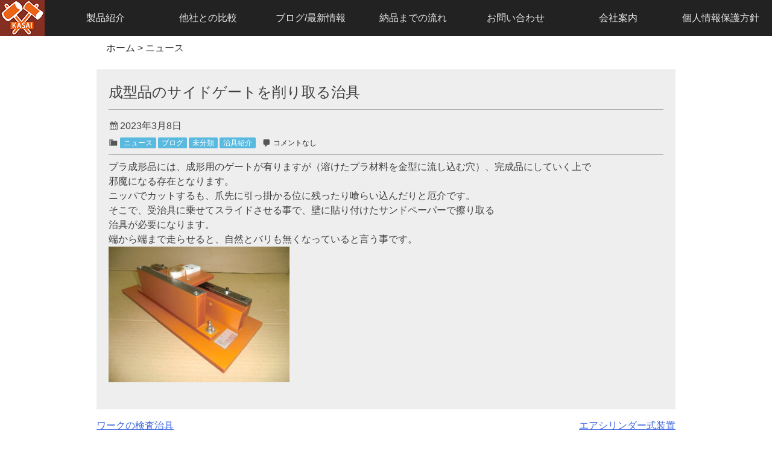

--- FILE ---
content_type: text/html; charset=UTF-8
request_url: https://kasaikigata.jp/2023/03/08/%E6%88%90%E5%9E%8B%E5%93%81%E3%81%AE%E3%82%B5%E3%82%A4%E3%83%89%E3%82%B2%E3%83%BC%E3%83%88%E3%82%92%E5%89%8A%E3%82%8A%E5%8F%96%E3%82%8B%E6%B2%BB%E5%85%B7/
body_size: 12253
content:



<!DOCTYPE html>
<html dir="ltr" lang="ja" prefix="og: https://ogp.me/ns#" class="nojs html" lang="ja-JP">
<head>
<meta http-equiv="Content-type" charset="UTF-8">
<meta name="viewport" content="width=device-width, initial-scale=1">
<link rel="profile" href="https://gmpg.org/xfn/11">


<!--[if lt IE 9]>
	<meta http-equiv="Imagetoolbar" content="no"/>
	<script src="https://kasaikigata.jp/wp/wp-content/themes/mutrance/app/js/html5shiv.min.js"></script>
<![endif]-->

<!-- koko -->
<title>成型品のサイドゲートを削り取る治具 | 笠井機型製作所</title>

		<!-- All in One SEO 4.9.3 - aioseo.com -->
	<meta name="robots" content="max-image-preview:large" />
	<meta name="author" content="kasai"/>
	<link rel="canonical" href="https://kasaikigata.jp/2023/03/08/%e6%88%90%e5%9e%8b%e5%93%81%e3%81%ae%e3%82%b5%e3%82%a4%e3%83%89%e3%82%b2%e3%83%bc%e3%83%88%e3%82%92%e5%89%8a%e3%82%8a%e5%8f%96%e3%82%8b%e6%b2%bb%e5%85%b7/" />
	<meta name="generator" content="All in One SEO (AIOSEO) 4.9.3" />
		<meta property="og:locale" content="ja_JP" />
		<meta property="og:site_name" content="笠井機型製作所 | モノづくりを加速させる治具のプロフェッショナル" />
		<meta property="og:type" content="article" />
		<meta property="og:title" content="成型品のサイドゲートを削り取る治具 | 笠井機型製作所" />
		<meta property="og:url" content="https://kasaikigata.jp/2023/03/08/%e6%88%90%e5%9e%8b%e5%93%81%e3%81%ae%e3%82%b5%e3%82%a4%e3%83%89%e3%82%b2%e3%83%bc%e3%83%88%e3%82%92%e5%89%8a%e3%82%8a%e5%8f%96%e3%82%8b%e6%b2%bb%e5%85%b7/" />
		<meta property="article:published_time" content="2023-03-08T06:51:02+00:00" />
		<meta property="article:modified_time" content="2023-03-08T06:51:02+00:00" />
		<meta name="twitter:card" content="summary" />
		<meta name="twitter:title" content="成型品のサイドゲートを削り取る治具 | 笠井機型製作所" />
		<script type="application/ld+json" class="aioseo-schema">
			{"@context":"https:\/\/schema.org","@graph":[{"@type":"Article","@id":"https:\/\/kasaikigata.jp\/2023\/03\/08\/%e6%88%90%e5%9e%8b%e5%93%81%e3%81%ae%e3%82%b5%e3%82%a4%e3%83%89%e3%82%b2%e3%83%bc%e3%83%88%e3%82%92%e5%89%8a%e3%82%8a%e5%8f%96%e3%82%8b%e6%b2%bb%e5%85%b7\/#article","name":"\u6210\u578b\u54c1\u306e\u30b5\u30a4\u30c9\u30b2\u30fc\u30c8\u3092\u524a\u308a\u53d6\u308b\u6cbb\u5177 | \u7b20\u4e95\u6a5f\u578b\u88fd\u4f5c\u6240","headline":"\u6210\u578b\u54c1\u306e\u30b5\u30a4\u30c9\u30b2\u30fc\u30c8\u3092\u524a\u308a\u53d6\u308b\u6cbb\u5177","author":{"@id":"https:\/\/kasaikigata.jp\/author\/kasai\/#author"},"publisher":{"@id":"https:\/\/kasaikigata.jp\/#organization"},"image":{"@type":"ImageObject","url":"https:\/\/kasaikigata.jp\/wp\/wp-content\/uploads\/2023\/03\/190910.jpg","@id":"https:\/\/kasaikigata.jp\/2023\/03\/08\/%e6%88%90%e5%9e%8b%e5%93%81%e3%81%ae%e3%82%b5%e3%82%a4%e3%83%89%e3%82%b2%e3%83%bc%e3%83%88%e3%82%92%e5%89%8a%e3%82%8a%e5%8f%96%e3%82%8b%e6%b2%bb%e5%85%b7\/#articleImage","width":2048,"height":1536},"datePublished":"2023-03-08T15:51:02+09:00","dateModified":"2023-03-08T15:51:02+09:00","inLanguage":"ja","mainEntityOfPage":{"@id":"https:\/\/kasaikigata.jp\/2023\/03\/08\/%e6%88%90%e5%9e%8b%e5%93%81%e3%81%ae%e3%82%b5%e3%82%a4%e3%83%89%e3%82%b2%e3%83%bc%e3%83%88%e3%82%92%e5%89%8a%e3%82%8a%e5%8f%96%e3%82%8b%e6%b2%bb%e5%85%b7\/#webpage"},"isPartOf":{"@id":"https:\/\/kasaikigata.jp\/2023\/03\/08\/%e6%88%90%e5%9e%8b%e5%93%81%e3%81%ae%e3%82%b5%e3%82%a4%e3%83%89%e3%82%b2%e3%83%bc%e3%83%88%e3%82%92%e5%89%8a%e3%82%8a%e5%8f%96%e3%82%8b%e6%b2%bb%e5%85%b7\/#webpage"},"articleSection":"\u30cb\u30e5\u30fc\u30b9, \u30d6\u30ed\u30b0, \u672a\u5206\u985e, \u6cbb\u5177\u7d39\u4ecb"},{"@type":"BreadcrumbList","@id":"https:\/\/kasaikigata.jp\/2023\/03\/08\/%e6%88%90%e5%9e%8b%e5%93%81%e3%81%ae%e3%82%b5%e3%82%a4%e3%83%89%e3%82%b2%e3%83%bc%e3%83%88%e3%82%92%e5%89%8a%e3%82%8a%e5%8f%96%e3%82%8b%e6%b2%bb%e5%85%b7\/#breadcrumblist","itemListElement":[{"@type":"ListItem","@id":"https:\/\/kasaikigata.jp#listItem","position":1,"name":"Home","item":"https:\/\/kasaikigata.jp","nextItem":{"@type":"ListItem","@id":"https:\/\/kasaikigata.jp\/category\/%e6%9c%aa%e5%88%86%e9%a1%9e\/#listItem","name":"\u672a\u5206\u985e"}},{"@type":"ListItem","@id":"https:\/\/kasaikigata.jp\/category\/%e6%9c%aa%e5%88%86%e9%a1%9e\/#listItem","position":2,"name":"\u672a\u5206\u985e","item":"https:\/\/kasaikigata.jp\/category\/%e6%9c%aa%e5%88%86%e9%a1%9e\/","nextItem":{"@type":"ListItem","@id":"https:\/\/kasaikigata.jp\/2023\/03\/08\/%e6%88%90%e5%9e%8b%e5%93%81%e3%81%ae%e3%82%b5%e3%82%a4%e3%83%89%e3%82%b2%e3%83%bc%e3%83%88%e3%82%92%e5%89%8a%e3%82%8a%e5%8f%96%e3%82%8b%e6%b2%bb%e5%85%b7\/#listItem","name":"\u6210\u578b\u54c1\u306e\u30b5\u30a4\u30c9\u30b2\u30fc\u30c8\u3092\u524a\u308a\u53d6\u308b\u6cbb\u5177"},"previousItem":{"@type":"ListItem","@id":"https:\/\/kasaikigata.jp#listItem","name":"Home"}},{"@type":"ListItem","@id":"https:\/\/kasaikigata.jp\/2023\/03\/08\/%e6%88%90%e5%9e%8b%e5%93%81%e3%81%ae%e3%82%b5%e3%82%a4%e3%83%89%e3%82%b2%e3%83%bc%e3%83%88%e3%82%92%e5%89%8a%e3%82%8a%e5%8f%96%e3%82%8b%e6%b2%bb%e5%85%b7\/#listItem","position":3,"name":"\u6210\u578b\u54c1\u306e\u30b5\u30a4\u30c9\u30b2\u30fc\u30c8\u3092\u524a\u308a\u53d6\u308b\u6cbb\u5177","previousItem":{"@type":"ListItem","@id":"https:\/\/kasaikigata.jp\/category\/%e6%9c%aa%e5%88%86%e9%a1%9e\/#listItem","name":"\u672a\u5206\u985e"}}]},{"@type":"Organization","@id":"https:\/\/kasaikigata.jp\/#organization","name":"\u7b20\u4e95\u6a5f\u578b\u88fd\u4f5c\u6240","description":"\u30e2\u30ce\u3065\u304f\u308a\u3092\u52a0\u901f\u3055\u305b\u308b\u6cbb\u5177\u306e\u30d7\u30ed\u30d5\u30a7\u30c3\u30b7\u30e7\u30ca\u30eb","url":"https:\/\/kasaikigata.jp\/"},{"@type":"Person","@id":"https:\/\/kasaikigata.jp\/author\/kasai\/#author","url":"https:\/\/kasaikigata.jp\/author\/kasai\/","name":"kasai","image":{"@type":"ImageObject","@id":"https:\/\/kasaikigata.jp\/2023\/03\/08\/%e6%88%90%e5%9e%8b%e5%93%81%e3%81%ae%e3%82%b5%e3%82%a4%e3%83%89%e3%82%b2%e3%83%bc%e3%83%88%e3%82%92%e5%89%8a%e3%82%8a%e5%8f%96%e3%82%8b%e6%b2%bb%e5%85%b7\/#authorImage","url":"https:\/\/secure.gravatar.com\/avatar\/5f69e49915452a936d7d96bc295d6d155ccf0bfef2ec9164f9d98558dafac0cc?s=96&d=mm&r=g","width":96,"height":96,"caption":"kasai"}},{"@type":"WebPage","@id":"https:\/\/kasaikigata.jp\/2023\/03\/08\/%e6%88%90%e5%9e%8b%e5%93%81%e3%81%ae%e3%82%b5%e3%82%a4%e3%83%89%e3%82%b2%e3%83%bc%e3%83%88%e3%82%92%e5%89%8a%e3%82%8a%e5%8f%96%e3%82%8b%e6%b2%bb%e5%85%b7\/#webpage","url":"https:\/\/kasaikigata.jp\/2023\/03\/08\/%e6%88%90%e5%9e%8b%e5%93%81%e3%81%ae%e3%82%b5%e3%82%a4%e3%83%89%e3%82%b2%e3%83%bc%e3%83%88%e3%82%92%e5%89%8a%e3%82%8a%e5%8f%96%e3%82%8b%e6%b2%bb%e5%85%b7\/","name":"\u6210\u578b\u54c1\u306e\u30b5\u30a4\u30c9\u30b2\u30fc\u30c8\u3092\u524a\u308a\u53d6\u308b\u6cbb\u5177 | \u7b20\u4e95\u6a5f\u578b\u88fd\u4f5c\u6240","inLanguage":"ja","isPartOf":{"@id":"https:\/\/kasaikigata.jp\/#website"},"breadcrumb":{"@id":"https:\/\/kasaikigata.jp\/2023\/03\/08\/%e6%88%90%e5%9e%8b%e5%93%81%e3%81%ae%e3%82%b5%e3%82%a4%e3%83%89%e3%82%b2%e3%83%bc%e3%83%88%e3%82%92%e5%89%8a%e3%82%8a%e5%8f%96%e3%82%8b%e6%b2%bb%e5%85%b7\/#breadcrumblist"},"author":{"@id":"https:\/\/kasaikigata.jp\/author\/kasai\/#author"},"creator":{"@id":"https:\/\/kasaikigata.jp\/author\/kasai\/#author"},"datePublished":"2023-03-08T15:51:02+09:00","dateModified":"2023-03-08T15:51:02+09:00"},{"@type":"WebSite","@id":"https:\/\/kasaikigata.jp\/#website","url":"https:\/\/kasaikigata.jp\/","name":"\u7b20\u4e95\u6a5f\u578b\u88fd\u4f5c\u6240","description":"\u30e2\u30ce\u3065\u304f\u308a\u3092\u52a0\u901f\u3055\u305b\u308b\u6cbb\u5177\u306e\u30d7\u30ed\u30d5\u30a7\u30c3\u30b7\u30e7\u30ca\u30eb","inLanguage":"ja","publisher":{"@id":"https:\/\/kasaikigata.jp\/#organization"}}]}
		</script>
		<!-- All in One SEO -->

<link rel="alternate" type="application/rss+xml" title="笠井機型製作所 &raquo; フィード" href="https://kasaikigata.jp/feed/" />
<link rel="alternate" type="application/rss+xml" title="笠井機型製作所 &raquo; コメントフィード" href="https://kasaikigata.jp/comments/feed/" />
<link rel="alternate" type="application/rss+xml" title="笠井機型製作所 &raquo; 成型品のサイドゲートを削り取る治具 のコメントのフィード" href="https://kasaikigata.jp/2023/03/08/%e6%88%90%e5%9e%8b%e5%93%81%e3%81%ae%e3%82%b5%e3%82%a4%e3%83%89%e3%82%b2%e3%83%bc%e3%83%88%e3%82%92%e5%89%8a%e3%82%8a%e5%8f%96%e3%82%8b%e6%b2%bb%e5%85%b7/feed/" />
<link rel="alternate" title="oEmbed (JSON)" type="application/json+oembed" href="https://kasaikigata.jp/wp-json/oembed/1.0/embed?url=https%3A%2F%2Fkasaikigata.jp%2F2023%2F03%2F08%2F%25e6%2588%2590%25e5%259e%258b%25e5%2593%2581%25e3%2581%25ae%25e3%2582%25b5%25e3%2582%25a4%25e3%2583%2589%25e3%2582%25b2%25e3%2583%25bc%25e3%2583%2588%25e3%2582%2592%25e5%2589%258a%25e3%2582%258a%25e5%258f%2596%25e3%2582%258b%25e6%25b2%25bb%25e5%2585%25b7%2F" />
<link rel="alternate" title="oEmbed (XML)" type="text/xml+oembed" href="https://kasaikigata.jp/wp-json/oembed/1.0/embed?url=https%3A%2F%2Fkasaikigata.jp%2F2023%2F03%2F08%2F%25e6%2588%2590%25e5%259e%258b%25e5%2593%2581%25e3%2581%25ae%25e3%2582%25b5%25e3%2582%25a4%25e3%2583%2589%25e3%2582%25b2%25e3%2583%25bc%25e3%2583%2588%25e3%2582%2592%25e5%2589%258a%25e3%2582%258a%25e5%258f%2596%25e3%2582%258b%25e6%25b2%25bb%25e5%2585%25b7%2F&#038;format=xml" />
<style id='wp-img-auto-sizes-contain-inline-css' type='text/css'>
img:is([sizes=auto i],[sizes^="auto," i]){contain-intrinsic-size:3000px 1500px}
/*# sourceURL=wp-img-auto-sizes-contain-inline-css */
</style>
<style id='wp-emoji-styles-inline-css' type='text/css'>

	img.wp-smiley, img.emoji {
		display: inline !important;
		border: none !important;
		box-shadow: none !important;
		height: 1em !important;
		width: 1em !important;
		margin: 0 0.07em !important;
		vertical-align: -0.1em !important;
		background: none !important;
		padding: 0 !important;
	}
/*# sourceURL=wp-emoji-styles-inline-css */
</style>
<style id='wp-block-library-inline-css' type='text/css'>
:root{--wp-block-synced-color:#7a00df;--wp-block-synced-color--rgb:122,0,223;--wp-bound-block-color:var(--wp-block-synced-color);--wp-editor-canvas-background:#ddd;--wp-admin-theme-color:#007cba;--wp-admin-theme-color--rgb:0,124,186;--wp-admin-theme-color-darker-10:#006ba1;--wp-admin-theme-color-darker-10--rgb:0,107,160.5;--wp-admin-theme-color-darker-20:#005a87;--wp-admin-theme-color-darker-20--rgb:0,90,135;--wp-admin-border-width-focus:2px}@media (min-resolution:192dpi){:root{--wp-admin-border-width-focus:1.5px}}.wp-element-button{cursor:pointer}:root .has-very-light-gray-background-color{background-color:#eee}:root .has-very-dark-gray-background-color{background-color:#313131}:root .has-very-light-gray-color{color:#eee}:root .has-very-dark-gray-color{color:#313131}:root .has-vivid-green-cyan-to-vivid-cyan-blue-gradient-background{background:linear-gradient(135deg,#00d084,#0693e3)}:root .has-purple-crush-gradient-background{background:linear-gradient(135deg,#34e2e4,#4721fb 50%,#ab1dfe)}:root .has-hazy-dawn-gradient-background{background:linear-gradient(135deg,#faaca8,#dad0ec)}:root .has-subdued-olive-gradient-background{background:linear-gradient(135deg,#fafae1,#67a671)}:root .has-atomic-cream-gradient-background{background:linear-gradient(135deg,#fdd79a,#004a59)}:root .has-nightshade-gradient-background{background:linear-gradient(135deg,#330968,#31cdcf)}:root .has-midnight-gradient-background{background:linear-gradient(135deg,#020381,#2874fc)}:root{--wp--preset--font-size--normal:16px;--wp--preset--font-size--huge:42px}.has-regular-font-size{font-size:1em}.has-larger-font-size{font-size:2.625em}.has-normal-font-size{font-size:var(--wp--preset--font-size--normal)}.has-huge-font-size{font-size:var(--wp--preset--font-size--huge)}.has-text-align-center{text-align:center}.has-text-align-left{text-align:left}.has-text-align-right{text-align:right}.has-fit-text{white-space:nowrap!important}#end-resizable-editor-section{display:none}.aligncenter{clear:both}.items-justified-left{justify-content:flex-start}.items-justified-center{justify-content:center}.items-justified-right{justify-content:flex-end}.items-justified-space-between{justify-content:space-between}.screen-reader-text{border:0;clip-path:inset(50%);height:1px;margin:-1px;overflow:hidden;padding:0;position:absolute;width:1px;word-wrap:normal!important}.screen-reader-text:focus{background-color:#ddd;clip-path:none;color:#444;display:block;font-size:1em;height:auto;left:5px;line-height:normal;padding:15px 23px 14px;text-decoration:none;top:5px;width:auto;z-index:100000}html :where(.has-border-color){border-style:solid}html :where([style*=border-top-color]){border-top-style:solid}html :where([style*=border-right-color]){border-right-style:solid}html :where([style*=border-bottom-color]){border-bottom-style:solid}html :where([style*=border-left-color]){border-left-style:solid}html :where([style*=border-width]){border-style:solid}html :where([style*=border-top-width]){border-top-style:solid}html :where([style*=border-right-width]){border-right-style:solid}html :where([style*=border-bottom-width]){border-bottom-style:solid}html :where([style*=border-left-width]){border-left-style:solid}html :where(img[class*=wp-image-]){height:auto;max-width:100%}:where(figure){margin:0 0 1em}html :where(.is-position-sticky){--wp-admin--admin-bar--position-offset:var(--wp-admin--admin-bar--height,0px)}@media screen and (max-width:600px){html :where(.is-position-sticky){--wp-admin--admin-bar--position-offset:0px}}

/*# sourceURL=wp-block-library-inline-css */
</style><style id='global-styles-inline-css' type='text/css'>
:root{--wp--preset--aspect-ratio--square: 1;--wp--preset--aspect-ratio--4-3: 4/3;--wp--preset--aspect-ratio--3-4: 3/4;--wp--preset--aspect-ratio--3-2: 3/2;--wp--preset--aspect-ratio--2-3: 2/3;--wp--preset--aspect-ratio--16-9: 16/9;--wp--preset--aspect-ratio--9-16: 9/16;--wp--preset--color--black: #000000;--wp--preset--color--cyan-bluish-gray: #abb8c3;--wp--preset--color--white: #ffffff;--wp--preset--color--pale-pink: #f78da7;--wp--preset--color--vivid-red: #cf2e2e;--wp--preset--color--luminous-vivid-orange: #ff6900;--wp--preset--color--luminous-vivid-amber: #fcb900;--wp--preset--color--light-green-cyan: #7bdcb5;--wp--preset--color--vivid-green-cyan: #00d084;--wp--preset--color--pale-cyan-blue: #8ed1fc;--wp--preset--color--vivid-cyan-blue: #0693e3;--wp--preset--color--vivid-purple: #9b51e0;--wp--preset--gradient--vivid-cyan-blue-to-vivid-purple: linear-gradient(135deg,rgb(6,147,227) 0%,rgb(155,81,224) 100%);--wp--preset--gradient--light-green-cyan-to-vivid-green-cyan: linear-gradient(135deg,rgb(122,220,180) 0%,rgb(0,208,130) 100%);--wp--preset--gradient--luminous-vivid-amber-to-luminous-vivid-orange: linear-gradient(135deg,rgb(252,185,0) 0%,rgb(255,105,0) 100%);--wp--preset--gradient--luminous-vivid-orange-to-vivid-red: linear-gradient(135deg,rgb(255,105,0) 0%,rgb(207,46,46) 100%);--wp--preset--gradient--very-light-gray-to-cyan-bluish-gray: linear-gradient(135deg,rgb(238,238,238) 0%,rgb(169,184,195) 100%);--wp--preset--gradient--cool-to-warm-spectrum: linear-gradient(135deg,rgb(74,234,220) 0%,rgb(151,120,209) 20%,rgb(207,42,186) 40%,rgb(238,44,130) 60%,rgb(251,105,98) 80%,rgb(254,248,76) 100%);--wp--preset--gradient--blush-light-purple: linear-gradient(135deg,rgb(255,206,236) 0%,rgb(152,150,240) 100%);--wp--preset--gradient--blush-bordeaux: linear-gradient(135deg,rgb(254,205,165) 0%,rgb(254,45,45) 50%,rgb(107,0,62) 100%);--wp--preset--gradient--luminous-dusk: linear-gradient(135deg,rgb(255,203,112) 0%,rgb(199,81,192) 50%,rgb(65,88,208) 100%);--wp--preset--gradient--pale-ocean: linear-gradient(135deg,rgb(255,245,203) 0%,rgb(182,227,212) 50%,rgb(51,167,181) 100%);--wp--preset--gradient--electric-grass: linear-gradient(135deg,rgb(202,248,128) 0%,rgb(113,206,126) 100%);--wp--preset--gradient--midnight: linear-gradient(135deg,rgb(2,3,129) 0%,rgb(40,116,252) 100%);--wp--preset--font-size--small: 13px;--wp--preset--font-size--medium: 20px;--wp--preset--font-size--large: 36px;--wp--preset--font-size--x-large: 42px;--wp--preset--spacing--20: 0.44rem;--wp--preset--spacing--30: 0.67rem;--wp--preset--spacing--40: 1rem;--wp--preset--spacing--50: 1.5rem;--wp--preset--spacing--60: 2.25rem;--wp--preset--spacing--70: 3.38rem;--wp--preset--spacing--80: 5.06rem;--wp--preset--shadow--natural: 6px 6px 9px rgba(0, 0, 0, 0.2);--wp--preset--shadow--deep: 12px 12px 50px rgba(0, 0, 0, 0.4);--wp--preset--shadow--sharp: 6px 6px 0px rgba(0, 0, 0, 0.2);--wp--preset--shadow--outlined: 6px 6px 0px -3px rgb(255, 255, 255), 6px 6px rgb(0, 0, 0);--wp--preset--shadow--crisp: 6px 6px 0px rgb(0, 0, 0);}:where(.is-layout-flex){gap: 0.5em;}:where(.is-layout-grid){gap: 0.5em;}body .is-layout-flex{display: flex;}.is-layout-flex{flex-wrap: wrap;align-items: center;}.is-layout-flex > :is(*, div){margin: 0;}body .is-layout-grid{display: grid;}.is-layout-grid > :is(*, div){margin: 0;}:where(.wp-block-columns.is-layout-flex){gap: 2em;}:where(.wp-block-columns.is-layout-grid){gap: 2em;}:where(.wp-block-post-template.is-layout-flex){gap: 1.25em;}:where(.wp-block-post-template.is-layout-grid){gap: 1.25em;}.has-black-color{color: var(--wp--preset--color--black) !important;}.has-cyan-bluish-gray-color{color: var(--wp--preset--color--cyan-bluish-gray) !important;}.has-white-color{color: var(--wp--preset--color--white) !important;}.has-pale-pink-color{color: var(--wp--preset--color--pale-pink) !important;}.has-vivid-red-color{color: var(--wp--preset--color--vivid-red) !important;}.has-luminous-vivid-orange-color{color: var(--wp--preset--color--luminous-vivid-orange) !important;}.has-luminous-vivid-amber-color{color: var(--wp--preset--color--luminous-vivid-amber) !important;}.has-light-green-cyan-color{color: var(--wp--preset--color--light-green-cyan) !important;}.has-vivid-green-cyan-color{color: var(--wp--preset--color--vivid-green-cyan) !important;}.has-pale-cyan-blue-color{color: var(--wp--preset--color--pale-cyan-blue) !important;}.has-vivid-cyan-blue-color{color: var(--wp--preset--color--vivid-cyan-blue) !important;}.has-vivid-purple-color{color: var(--wp--preset--color--vivid-purple) !important;}.has-black-background-color{background-color: var(--wp--preset--color--black) !important;}.has-cyan-bluish-gray-background-color{background-color: var(--wp--preset--color--cyan-bluish-gray) !important;}.has-white-background-color{background-color: var(--wp--preset--color--white) !important;}.has-pale-pink-background-color{background-color: var(--wp--preset--color--pale-pink) !important;}.has-vivid-red-background-color{background-color: var(--wp--preset--color--vivid-red) !important;}.has-luminous-vivid-orange-background-color{background-color: var(--wp--preset--color--luminous-vivid-orange) !important;}.has-luminous-vivid-amber-background-color{background-color: var(--wp--preset--color--luminous-vivid-amber) !important;}.has-light-green-cyan-background-color{background-color: var(--wp--preset--color--light-green-cyan) !important;}.has-vivid-green-cyan-background-color{background-color: var(--wp--preset--color--vivid-green-cyan) !important;}.has-pale-cyan-blue-background-color{background-color: var(--wp--preset--color--pale-cyan-blue) !important;}.has-vivid-cyan-blue-background-color{background-color: var(--wp--preset--color--vivid-cyan-blue) !important;}.has-vivid-purple-background-color{background-color: var(--wp--preset--color--vivid-purple) !important;}.has-black-border-color{border-color: var(--wp--preset--color--black) !important;}.has-cyan-bluish-gray-border-color{border-color: var(--wp--preset--color--cyan-bluish-gray) !important;}.has-white-border-color{border-color: var(--wp--preset--color--white) !important;}.has-pale-pink-border-color{border-color: var(--wp--preset--color--pale-pink) !important;}.has-vivid-red-border-color{border-color: var(--wp--preset--color--vivid-red) !important;}.has-luminous-vivid-orange-border-color{border-color: var(--wp--preset--color--luminous-vivid-orange) !important;}.has-luminous-vivid-amber-border-color{border-color: var(--wp--preset--color--luminous-vivid-amber) !important;}.has-light-green-cyan-border-color{border-color: var(--wp--preset--color--light-green-cyan) !important;}.has-vivid-green-cyan-border-color{border-color: var(--wp--preset--color--vivid-green-cyan) !important;}.has-pale-cyan-blue-border-color{border-color: var(--wp--preset--color--pale-cyan-blue) !important;}.has-vivid-cyan-blue-border-color{border-color: var(--wp--preset--color--vivid-cyan-blue) !important;}.has-vivid-purple-border-color{border-color: var(--wp--preset--color--vivid-purple) !important;}.has-vivid-cyan-blue-to-vivid-purple-gradient-background{background: var(--wp--preset--gradient--vivid-cyan-blue-to-vivid-purple) !important;}.has-light-green-cyan-to-vivid-green-cyan-gradient-background{background: var(--wp--preset--gradient--light-green-cyan-to-vivid-green-cyan) !important;}.has-luminous-vivid-amber-to-luminous-vivid-orange-gradient-background{background: var(--wp--preset--gradient--luminous-vivid-amber-to-luminous-vivid-orange) !important;}.has-luminous-vivid-orange-to-vivid-red-gradient-background{background: var(--wp--preset--gradient--luminous-vivid-orange-to-vivid-red) !important;}.has-very-light-gray-to-cyan-bluish-gray-gradient-background{background: var(--wp--preset--gradient--very-light-gray-to-cyan-bluish-gray) !important;}.has-cool-to-warm-spectrum-gradient-background{background: var(--wp--preset--gradient--cool-to-warm-spectrum) !important;}.has-blush-light-purple-gradient-background{background: var(--wp--preset--gradient--blush-light-purple) !important;}.has-blush-bordeaux-gradient-background{background: var(--wp--preset--gradient--blush-bordeaux) !important;}.has-luminous-dusk-gradient-background{background: var(--wp--preset--gradient--luminous-dusk) !important;}.has-pale-ocean-gradient-background{background: var(--wp--preset--gradient--pale-ocean) !important;}.has-electric-grass-gradient-background{background: var(--wp--preset--gradient--electric-grass) !important;}.has-midnight-gradient-background{background: var(--wp--preset--gradient--midnight) !important;}.has-small-font-size{font-size: var(--wp--preset--font-size--small) !important;}.has-medium-font-size{font-size: var(--wp--preset--font-size--medium) !important;}.has-large-font-size{font-size: var(--wp--preset--font-size--large) !important;}.has-x-large-font-size{font-size: var(--wp--preset--font-size--x-large) !important;}
/*# sourceURL=global-styles-inline-css */
</style>

<style id='classic-theme-styles-inline-css' type='text/css'>
/*! This file is auto-generated */
.wp-block-button__link{color:#fff;background-color:#32373c;border-radius:9999px;box-shadow:none;text-decoration:none;padding:calc(.667em + 2px) calc(1.333em + 2px);font-size:1.125em}.wp-block-file__button{background:#32373c;color:#fff;text-decoration:none}
/*# sourceURL=/wp-includes/css/classic-themes.min.css */
</style>
<link rel='stylesheet' id='contact-form-7-css' href='https://kasaikigata.jp/wp/wp-content/plugins/contact-form-7/includes/css/styles.css?ver=6.1.4' type='text/css' media='all' />
<link rel='stylesheet' id='mutrance-style-css' href='https://kasaikigata.jp/wp/wp-content/themes/mutrance/style.css?ver=1503019003' type='text/css' media='all' />
<link rel='stylesheet' id='mutrance-user-style-css' href='https://kasaikigata.jp/wp/wp-content/themes/mutrance/user-assets/css/user-style.css?ver=1503019003' type='text/css' media='all' />
<link rel='stylesheet' id='dashicons-css' href='https://kasaikigata.jp/wp/wp-includes/css/dashicons.min.css?ver=6.9' type='text/css' media='all' />
<link rel="https://api.w.org/" href="https://kasaikigata.jp/wp-json/" /><link rel="alternate" title="JSON" type="application/json" href="https://kasaikigata.jp/wp-json/wp/v2/posts/1130" /><link rel="EditURI" type="application/rsd+xml" title="RSD" href="https://kasaikigata.jp/wp/xmlrpc.php?rsd" />
<meta name="generator" content="WordPress 6.9" />
<link rel='shortlink' href='https://kasaikigata.jp/?p=1130' />
<link rel="pingback" href="https://kasaikigata.jp/wp/xmlrpc.php"><style type="text/css"></style><style type="text/css">.recentcomments a{display:inline !important;padding:0 !important;margin:0 !important;}</style>	
	<style>
		#main {
			max-width: 960px;
		}
		
		#breadcrumb {
			max-width: 960px;
		}
		
		
			#site-global-navigation {
			width: auto;
		}
		
		#site-global-navigation-container {
			display: flex;
			display: -webkit-flex;
		}
		
		#site-global-navigation-container>div {
			display: flex;
			display: -webkit-flex;
		}
		
		.main-navigation ul {
			height: 100%;
		}
			
			
			.site-title,
		.site-description {
			position: absolute;
			clip: rect(1px, 1px, 1px, 1px);
		}
			#site-branding {
			background-color: rgba(34,34,34,1);
		}
		
		#site-global-navigation-container {
			background-color: rgba(34,34,34,1);
		}
		
		#header-image {
			display: block;
			background-size: cover;
			background-position: center center;
			background-repeat: no-repeat;
			height: 500px;
					}
	</style>
	<!-- koko -->

<!-- Global Site Tag (gtag.js) - Google Analytics -->
<script async src="https://www.googletagmanager.com/gtag/js?id=UA-106318411-1"></script>
<script>
  window.dataLayer = window.dataLayer || [];
  function gtag(){dataLayer.push(arguments)};
  gtag('js', new Date());

  gtag('config', 'UA-106318411-1');
</script>

<script>
document.addEventListener( 'wpcf7mailsent', function( event ) {
    ga('send', 'event', 'Contact Form', 'submit');
}, false );
</script>

</head>

<body data-rsssl=1 class="wp-singular post-template-default single single-post postid-1130 single-format-standard wp-theme-mutrance group-blog">
<div id="mutrance-page" class="site">
	<a class="skip-link screen-reader-text" href="#content">Skip to content</a>
	
	<header id="master-header" class="site-header " role="banner">
		<div id="site-branding">
			<div id="site-header-flex-container">
				<div id="site-header-title">
					<!-- Header Logo or Title & Sub Title -->
											<div id="header-title-contents">
							
<!-- edit contents -->
<p class="headertitle"><a href="https://kasaikigata.jp"><img src="https://kasaikigata.jp/wp/wp-content/uploads/2017/08/kasaikigata_logo01.jpg"></a></p>
<!--<p><a href="https://kasaikigata.jp/" rel="home">このタイトルエリアの編集は<code>user-assets/header-title-contents.php</code>に記述してください。</a></p>-->
<!-- end of edit contents -->
						</div><!-- #header-title-contents -->
										
					<!--
																		<p class="site-title"><a href="https://kasaikigata.jp/" rel="home">笠井機型製作所</a></p>
						
													<p class="site-description">モノづくりを加速させる治具のプロフェッショナル</p>
																-->
				</div><!-- #site-branding-bar -->
				
				<!-- Global Navigation placed to the right of the header logo -->
									<nav id="site-global-navigation" class="main-navigation site-global-navigation-fixed-position " scroll-behavior="fixed-top" role="navigation">
						<div id="site-global-navigation-container">
							<div class="menu-%e5%9f%ba%e6%9c%ac-container"><ul id="primary-menu" class="menu"><li id="menu-item-574" class="menu-item menu-item-type-post_type menu-item-object-page menu-item-574"><a href="https://kasaikigata.jp/jig/">製品紹介</a></li>
<li id="menu-item-577" class="menu-item menu-item-type-post_type menu-item-object-page menu-item-577"><a href="https://kasaikigata.jp/advantages/">他社との比較</a></li>
<li id="menu-item-356" class="menu-item menu-item-type-post_type menu-item-object-page current_page_parent menu-item-356"><a href="https://kasaikigata.jp/blog/">ブログ/最新情報</a></li>
<li id="menu-item-575" class="menu-item menu-item-type-post_type menu-item-object-page menu-item-575"><a href="https://kasaikigata.jp/flowtodelivery/">納品までの流れ</a></li>
<li id="menu-item-200" class="menu-item menu-item-type-post_type menu-item-object-page menu-item-200"><a href="https://kasaikigata.jp/contact/">お問い合わせ</a></li>
<li id="menu-item-609" class="menu-item menu-item-type-post_type menu-item-object-page menu-item-609"><a href="https://kasaikigata.jp/company/">会社案内</a></li>
<li id="menu-item-573" class="menu-item menu-item-type-post_type menu-item-object-page menu-item-573"><a href="https://kasaikigata.jp/privacypolicy/">個人情報保護方針</a></li>
</ul></div>						</div>
					</nav><!-- #site-global-navigation -->
								
				<!-- Header right contents -->
								
				<!-- SmartPhone Munu -->
				<button class="menu-toggle" aria-controls="primary-menu" aria-expanded="false"><span></span></button>
			</div><!-- #site-header-table -->
		</div><!-- #site-branding -->
		
					<nav id="site-global-sp-navigation" class="main-sp-navigation" role="navigation">
				<div class="menu-%e5%9f%ba%e6%9c%ac-container"><ul id="primary-menu" class="menu"><li class="menu-item menu-item-type-post_type menu-item-object-page menu-item-574"><a href="https://kasaikigata.jp/jig/">製品紹介</a></li>
<li class="menu-item menu-item-type-post_type menu-item-object-page menu-item-577"><a href="https://kasaikigata.jp/advantages/">他社との比較</a></li>
<li class="menu-item menu-item-type-post_type menu-item-object-page current_page_parent menu-item-356"><a href="https://kasaikigata.jp/blog/">ブログ/最新情報</a></li>
<li class="menu-item menu-item-type-post_type menu-item-object-page menu-item-575"><a href="https://kasaikigata.jp/flowtodelivery/">納品までの流れ</a></li>
<li class="menu-item menu-item-type-post_type menu-item-object-page menu-item-200"><a href="https://kasaikigata.jp/contact/">お問い合わせ</a></li>
<li class="menu-item menu-item-type-post_type menu-item-object-page menu-item-609"><a href="https://kasaikigata.jp/company/">会社案内</a></li>
<li class="menu-item menu-item-type-post_type menu-item-object-page menu-item-573"><a href="https://kasaikigata.jp/privacypolicy/">個人情報保護方針</a></li>
</ul></div>			</nav><!-- #site-global-sp-navigation -->
			</header><!-- #master-header -->
	
	<!-- Global Navigation under the header logo -->



				
	
	<!-- Header Image or Eyecatch -->
	

	
	<!-- Global Navigation under the header image -->



					
<div id="breadcrumb" class="cf"><div itemscope itemtype="http://data-vocabulary.org/Breadcrumb" style="display:table-cell;"><a href="https://kasaikigata.jp" itemprop="url"><span itemprop="title">ホーム</span></a>&#160;&gt;&#160;</div><div itemscope itemtype="http://data-vocabulary.org/Breadcrumb" style="display:table-cell;"><span itemprop="title">ニュース</span></div></div>
	
	<div id="mutrance-content" class="site-content">


	<div id="primary" class="content-area">
		<main id="main" class="site-main" role="main">
			
		
<article id="post-1130" class="post-1130 post type-post status-publish format-standard hentry category-news category-blog category-1 category-jig">
		
	<div class="post-padding">
		<header class="entry-header">
			<h1 class="entry-title">成型品のサイドゲートを削り取る治具</h1>
						<div class="entry-meta">
				<div class="entry-meta-date"><span class="posted-on"><time class="entry-date published updated" datetime="2023-03-08T15:51:02+09:00">2023年3月8日</time></span><span class="byline"> by <span class="author vcard"><a class="url fn n" href="https://kasaikigata.jp/author/kasai/">kasai</a></span></span><div><div class="entry-meta-tag"><span class="cat-links"><a href="https://kasaikigata.jp/category/news/" rel="category tag">ニュース</a> <a href="https://kasaikigata.jp/category/blog/" rel="category tag">ブログ</a> <a href="https://kasaikigata.jp/category/%e6%9c%aa%e5%88%86%e9%a1%9e/" rel="category tag">未分類</a> <a href="https://kasaikigata.jp/category/jig/" rel="category tag">治具紹介</a></span><span class="comments-link"><a href="https://kasaikigata.jp/2023/03/08/%e6%88%90%e5%9e%8b%e5%93%81%e3%81%ae%e3%82%b5%e3%82%a4%e3%83%89%e3%82%b2%e3%83%bc%e3%83%88%e3%82%92%e5%89%8a%e3%82%8a%e5%8f%96%e3%82%8b%e6%b2%bb%e5%85%b7/#respond">コメントなし</a></span><div>			</div><!-- .entry-meta -->
					</header><!-- .entry-header -->

		<div class="entry-content">
			<p>プラ成形品には、成形用のゲートが有りますが（溶けたプラ材料を金型に流し込む穴）、完成品にしていく上で</p>
<p>邪魔になる存在となります。</p>
<p>ニッパでカットするも、爪先に引っ掛かる位に残ったり喰らい込んだりと厄介です。</p>
<p>そこで、受治具に乗せてスライドさせる事で、壁に貼り付けたサンドペーパーで擦り取る</p>
<p>治具が必要になります。</p>
<p>端から端まで走らせると、自然とバリも無くなっていると言う事です。</p>
<p><img fetchpriority="high" decoding="async" class="alignnone size-medium wp-image-1131" src="https://kasaikigata.jp/wp/wp-content/uploads/2023/03/190910-300x225.jpg" alt="" width="300" height="225" srcset="https://kasaikigata.jp/wp/wp-content/uploads/2023/03/190910-300x225.jpg 300w, https://kasaikigata.jp/wp/wp-content/uploads/2023/03/190910-1024x768.jpg 1024w, https://kasaikigata.jp/wp/wp-content/uploads/2023/03/190910-768x576.jpg 768w, https://kasaikigata.jp/wp/wp-content/uploads/2023/03/190910-1536x1152.jpg 1536w, https://kasaikigata.jp/wp/wp-content/uploads/2023/03/190910.jpg 2048w" sizes="(max-width: 300px) 100vw, 300px" /></p>
		</div><!-- .entry-content -->

		<footer class="entry-footer">
					</footer><!-- .entry-footer -->
	</div>
</article><!-- #post-## -->

	<nav class="navigation post-navigation" aria-label="投稿">
		<h2 class="screen-reader-text">投稿ナビゲーション</h2>
		<div class="nav-links"><div class="nav-previous"><a href="https://kasaikigata.jp/2023/03/07/%e3%83%af%e3%83%bc%e3%82%af%e3%81%ae%e6%a4%9c%e6%9f%bb%e6%b2%bb%e5%85%b7/" rel="prev">ワークの検査治具</a></div><div class="nav-next"><a href="https://kasaikigata.jp/2024/01/22/%e3%82%a8%e3%82%a2%e3%82%b7%e3%83%aa%e3%83%b3%e3%83%80%e3%83%bc%e5%bc%8f%e8%a3%85%e7%bd%ae/" rel="next">エアシリンダー式装置</a></div></div>
	</nav>
<div id="comments" class="comments-area">

		<div id="respond" class="comment-respond">
		<h3 id="reply-title" class="comment-reply-title">コメントを残す <small><a rel="nofollow" id="cancel-comment-reply-link" href="/2023/03/08/%E6%88%90%E5%9E%8B%E5%93%81%E3%81%AE%E3%82%B5%E3%82%A4%E3%83%89%E3%82%B2%E3%83%BC%E3%83%88%E3%82%92%E5%89%8A%E3%82%8A%E5%8F%96%E3%82%8B%E6%B2%BB%E5%85%B7/#respond" style="display:none;">コメントをキャンセル</a></small></h3><form action="https://kasaikigata.jp/wp/wp-comments-post.php" method="post" id="commentform" class="comment-form"><p class="comment-notes"><span id="email-notes">メールアドレスが公開されることはありません。</span> <span class="required-field-message"><span class="required">※</span> が付いている欄は必須項目です</span></p><p class="comment-form-comment"><label for="comment">コメント <span class="required">※</span></label> <textarea id="comment" name="comment" cols="45" rows="8" maxlength="65525" required></textarea></p><p class="comment-form-author"><label for="author">名前 <span class="required">※</span></label> <input id="author" name="author" type="text" value="" size="30" maxlength="245" autocomplete="name" required /></p>
<p class="comment-form-email"><label for="email">メール <span class="required">※</span></label> <input id="email" name="email" type="email" value="" size="30" maxlength="100" aria-describedby="email-notes" autocomplete="email" required /></p>
<p class="comment-form-url"><label for="url">サイト</label> <input id="url" name="url" type="url" value="" size="30" maxlength="200" autocomplete="url" /></p>
<p class="form-submit"><input name="submit" type="submit" id="submit" class="submit" value="コメントを送信" /> <input type='hidden' name='comment_post_ID' value='1130' id='comment_post_ID' />
<input type='hidden' name='comment_parent' id='comment_parent' value='0' />
</p><p style="display: none;"><input type="hidden" id="akismet_comment_nonce" name="akismet_comment_nonce" value="dd0293e978" /></p><p style="display: none !important;" class="akismet-fields-container" data-prefix="ak_"><label>&#916;<textarea name="ak_hp_textarea" cols="45" rows="8" maxlength="100"></textarea></label><input type="hidden" id="ak_js_1" name="ak_js" value="101"/><script>document.getElementById( "ak_js_1" ).setAttribute( "value", ( new Date() ).getTime() );</script></p></form>	</div><!-- #respond -->
	
</div><!-- #comments -->

		</main><!-- #main -->
	</div><!-- #primary -->


	

	</div><!-- #content -->
	<footer id="master-footer" class="site-footer" role="contentinfo">
		<div class="site-info">
			<div class="footer-area">
				<div class="footer-left">
					<h4 class="footer-h4">笠井機型製作所</h4>
					<p>〒578-0947<br>大阪府東大阪市西岩田2丁目5番22号</p>
					<p>Tel：06-6783-7849</br>（受付時間 9:00-17:00）</p>
					<p>Fax：06-6788-6698</p>
					<p>E-mail info@kasaikigata.jp</p>
					</p>
				</div>
				<div class="footer-right">
                    <p class="footer-btn"><a class="square_btn" href="https://kasaikigata.jp/wp/contact/">お問い合わせはこちら</a></p>
                    <h4 class="footer-h4">パートナー企業</h4>
                    <a href="https://hanto-inki.com/" target="_blank" class="partner_link">版十印機株式会社</a>
                </div>
			</div>
			<div class="copyright">Copyright KASAIKIGATA All Rights Reserved.</div>
		</div><!-- .site-info -->
	</footer><!-- #master-footer -->
</div><!-- #page -->

<script type="speculationrules">
{"prefetch":[{"source":"document","where":{"and":[{"href_matches":"/*"},{"not":{"href_matches":["/wp/wp-*.php","/wp/wp-admin/*","/wp/wp-content/uploads/*","/wp/wp-content/*","/wp/wp-content/plugins/*","/wp/wp-content/themes/mutrance/*","/*\\?(.+)"]}},{"not":{"selector_matches":"a[rel~=\"nofollow\"]"}},{"not":{"selector_matches":".no-prefetch, .no-prefetch a"}}]},"eagerness":"conservative"}]}
</script>
<script type="text/javascript" src="https://kasaikigata.jp/wp/wp-includes/js/dist/hooks.min.js?ver=dd5603f07f9220ed27f1" id="wp-hooks-js"></script>
<script type="text/javascript" src="https://kasaikigata.jp/wp/wp-includes/js/dist/i18n.min.js?ver=c26c3dc7bed366793375" id="wp-i18n-js"></script>
<script type="text/javascript" id="wp-i18n-js-after">
/* <![CDATA[ */
wp.i18n.setLocaleData( { 'text direction\u0004ltr': [ 'ltr' ] } );
//# sourceURL=wp-i18n-js-after
/* ]]> */
</script>
<script type="text/javascript" src="https://kasaikigata.jp/wp/wp-content/plugins/contact-form-7/includes/swv/js/index.js?ver=6.1.4" id="swv-js"></script>
<script type="text/javascript" id="contact-form-7-js-translations">
/* <![CDATA[ */
( function( domain, translations ) {
	var localeData = translations.locale_data[ domain ] || translations.locale_data.messages;
	localeData[""].domain = domain;
	wp.i18n.setLocaleData( localeData, domain );
} )( "contact-form-7", {"translation-revision-date":"2025-11-30 08:12:23+0000","generator":"GlotPress\/4.0.3","domain":"messages","locale_data":{"messages":{"":{"domain":"messages","plural-forms":"nplurals=1; plural=0;","lang":"ja_JP"},"This contact form is placed in the wrong place.":["\u3053\u306e\u30b3\u30f3\u30bf\u30af\u30c8\u30d5\u30a9\u30fc\u30e0\u306f\u9593\u9055\u3063\u305f\u4f4d\u7f6e\u306b\u7f6e\u304b\u308c\u3066\u3044\u307e\u3059\u3002"],"Error:":["\u30a8\u30e9\u30fc:"]}},"comment":{"reference":"includes\/js\/index.js"}} );
//# sourceURL=contact-form-7-js-translations
/* ]]> */
</script>
<script type="text/javascript" id="contact-form-7-js-before">
/* <![CDATA[ */
var wpcf7 = {
    "api": {
        "root": "https:\/\/kasaikigata.jp\/wp-json\/",
        "namespace": "contact-form-7\/v1"
    }
};
//# sourceURL=contact-form-7-js-before
/* ]]> */
</script>
<script type="text/javascript" src="https://kasaikigata.jp/wp/wp-content/plugins/contact-form-7/includes/js/index.js?ver=6.1.4" id="contact-form-7-js"></script>
<script type="text/javascript" src="https://kasaikigata.jp/wp/wp-content/themes/mutrance/app/js/jquery-1.8.3.min.js?ver=1503019003" id="mutrance-jquery-js"></script>
<script type="text/javascript" src="https://kasaikigata.jp/wp/wp-content/themes/mutrance/app/js/common.js?ver=1503019003" id="mutrance-common-js"></script>
<script type="text/javascript" src="https://kasaikigata.jp/wp/wp-content/themes/mutrance/app/js/navigation.js?ver=1503019003" id="mutrance-navigation-js"></script>
<script type="text/javascript" src="https://kasaikigata.jp/wp/wp-content/themes/mutrance/app/js/skip-link-focus-fix.js?ver=1503019003" id="mutrance-skip-link-focus-fix-js"></script>
<script type="text/javascript" src="https://kasaikigata.jp/wp/wp-content/themes/mutrance/user-assets/js/user-script.js?ver=1503019003" id="mutrance-user-script-js"></script>
<script type="text/javascript" src="https://kasaikigata.jp/wp/wp-includes/js/comment-reply.min.js?ver=6.9" id="comment-reply-js" async="async" data-wp-strategy="async" fetchpriority="low"></script>
<script defer type="text/javascript" src="https://kasaikigata.jp/wp/wp-content/plugins/akismet/_inc/akismet-frontend.js?ver=1763341130" id="akismet-frontend-js"></script>
<script id="wp-emoji-settings" type="application/json">
{"baseUrl":"https://s.w.org/images/core/emoji/17.0.2/72x72/","ext":".png","svgUrl":"https://s.w.org/images/core/emoji/17.0.2/svg/","svgExt":".svg","source":{"concatemoji":"https://kasaikigata.jp/wp/wp-includes/js/wp-emoji-release.min.js?ver=6.9"}}
</script>
<script type="module">
/* <![CDATA[ */
/*! This file is auto-generated */
const a=JSON.parse(document.getElementById("wp-emoji-settings").textContent),o=(window._wpemojiSettings=a,"wpEmojiSettingsSupports"),s=["flag","emoji"];function i(e){try{var t={supportTests:e,timestamp:(new Date).valueOf()};sessionStorage.setItem(o,JSON.stringify(t))}catch(e){}}function c(e,t,n){e.clearRect(0,0,e.canvas.width,e.canvas.height),e.fillText(t,0,0);t=new Uint32Array(e.getImageData(0,0,e.canvas.width,e.canvas.height).data);e.clearRect(0,0,e.canvas.width,e.canvas.height),e.fillText(n,0,0);const a=new Uint32Array(e.getImageData(0,0,e.canvas.width,e.canvas.height).data);return t.every((e,t)=>e===a[t])}function p(e,t){e.clearRect(0,0,e.canvas.width,e.canvas.height),e.fillText(t,0,0);var n=e.getImageData(16,16,1,1);for(let e=0;e<n.data.length;e++)if(0!==n.data[e])return!1;return!0}function u(e,t,n,a){switch(t){case"flag":return n(e,"\ud83c\udff3\ufe0f\u200d\u26a7\ufe0f","\ud83c\udff3\ufe0f\u200b\u26a7\ufe0f")?!1:!n(e,"\ud83c\udde8\ud83c\uddf6","\ud83c\udde8\u200b\ud83c\uddf6")&&!n(e,"\ud83c\udff4\udb40\udc67\udb40\udc62\udb40\udc65\udb40\udc6e\udb40\udc67\udb40\udc7f","\ud83c\udff4\u200b\udb40\udc67\u200b\udb40\udc62\u200b\udb40\udc65\u200b\udb40\udc6e\u200b\udb40\udc67\u200b\udb40\udc7f");case"emoji":return!a(e,"\ud83e\u1fac8")}return!1}function f(e,t,n,a){let r;const o=(r="undefined"!=typeof WorkerGlobalScope&&self instanceof WorkerGlobalScope?new OffscreenCanvas(300,150):document.createElement("canvas")).getContext("2d",{willReadFrequently:!0}),s=(o.textBaseline="top",o.font="600 32px Arial",{});return e.forEach(e=>{s[e]=t(o,e,n,a)}),s}function r(e){var t=document.createElement("script");t.src=e,t.defer=!0,document.head.appendChild(t)}a.supports={everything:!0,everythingExceptFlag:!0},new Promise(t=>{let n=function(){try{var e=JSON.parse(sessionStorage.getItem(o));if("object"==typeof e&&"number"==typeof e.timestamp&&(new Date).valueOf()<e.timestamp+604800&&"object"==typeof e.supportTests)return e.supportTests}catch(e){}return null}();if(!n){if("undefined"!=typeof Worker&&"undefined"!=typeof OffscreenCanvas&&"undefined"!=typeof URL&&URL.createObjectURL&&"undefined"!=typeof Blob)try{var e="postMessage("+f.toString()+"("+[JSON.stringify(s),u.toString(),c.toString(),p.toString()].join(",")+"));",a=new Blob([e],{type:"text/javascript"});const r=new Worker(URL.createObjectURL(a),{name:"wpTestEmojiSupports"});return void(r.onmessage=e=>{i(n=e.data),r.terminate(),t(n)})}catch(e){}i(n=f(s,u,c,p))}t(n)}).then(e=>{for(const n in e)a.supports[n]=e[n],a.supports.everything=a.supports.everything&&a.supports[n],"flag"!==n&&(a.supports.everythingExceptFlag=a.supports.everythingExceptFlag&&a.supports[n]);var t;a.supports.everythingExceptFlag=a.supports.everythingExceptFlag&&!a.supports.flag,a.supports.everything||((t=a.source||{}).concatemoji?r(t.concatemoji):t.wpemoji&&t.twemoji&&(r(t.twemoji),r(t.wpemoji)))});
//# sourceURL=https://kasaikigata.jp/wp/wp-includes/js/wp-emoji-loader.min.js
/* ]]> */
</script>
<script type="text/javascript"></script>
</body>
</html>


--- FILE ---
content_type: text/css
request_url: https://kasaikigata.jp/wp/wp-content/themes/mutrance/style.css?ver=1503019003
body_size: 6171
content:
/*
Theme Name: MUTRANCE
Theme URI: https:www.mutrance.com/
Author: Next Innovation
Author URI: 
Description: Next Innovation's muse converter compatible template.
Version: 0.1.3
License: GNU General Public License v2 or later
License URI: 
Tags: blog, two-columns, right-sidebar
Text Domain: mutrance
*/

/*--------------------------------------------------------------
>>> TABLE OF CONTENTS:
----------------------------------------------------------------
# Normalize
# Typography
# Elements
# Forms
# Navigation
	## Links
	## Menus
# Accessibility
# Alignments
# Clearings
# Widgets
# Content
	## Posts and pages
	## Comments
# Infinite scroll
# Media
	## Captions
	## Galleries
--------------------------------------------------------------*/

/*--------------------------------------------------------------
# Normalize
--------------------------------------------------------------*/
html {
	-webkit-text-size-adjust: 100%;
	-ms-text-size-adjust:     100%;
	font-size: 62.5%;
}

body {
	font-family: "ヒラギノ角ゴ Pro W3", "Hiragino Kaku Gothic Pro", Verdana, "メイリオ", Meiryo, Osaka, sans-serif, "ＭＳ Ｐゴシック", "MS PGothic";
	margin: 0;
}

article,
aside,
details,
figcaption,
figure,
footer,
header,
main,
menu,
nav,
section,
summary {
	display: block;
}

audio,
canvas,
progress,
video {
	display: inline-block;
	vertical-align: baseline;
}

audio:not([controls]) {
	display: none;
	height: 0;
}

[hidden],
template {
	display: none;
}

a {
	background-color: transparent;
	outline: none;
}

a:active,
a:hover,
a:focus,
*:focus {
	outline: 0;
}

abbr[title] {
	border-bottom: 1px dotted;
}

b,
strong {
	font-weight: bold;
}

dfn {
	font-style: italic;
}

h1 {
	font-size: 32px;
	font-size: 3.2rem;
	margin: 0;
}

mark {
	background: #ff0;
	color: #000;
}

small {
	font-size: 13px;
	font-size: 1.3rem;
}

sub,
sup {
	font-size: 12px;
	font-size: 1.2rem;
	line-height: 0;
	position: relative;
	vertical-align: baseline;
}

sup {
	top: -0.5em;
}

sub {
	bottom: -0.25em;
}

img {
	border: 0;
}

svg:not(:root) {
	overflow: hidden;
}

figure {
	margin: 1.5rem;
}

hr {
	box-sizing: content-box;
	height: 0;
}

pre {
	overflow: auto;
}

code,
kbd,
pre,
samp {
	font-family: monospace, monospace;
	font-size: 16px;
	font-size: 1.6rem;
}

button,
input,
optgroup,
select,
textarea {
	color: inherit;
	font: inherit;
	margin: 0;
}

button {
	overflow: visible;
}

button,
select {
	text-transform: none;
}

button,
html input[type="button"],
input[type="reset"],
input[type="submit"] {
	-webkit-appearance: button;
	cursor: pointer;
}

button[disabled],
html input[disabled] {
	cursor: default;
}

button::-moz-focus-inner,
input::-moz-focus-inner {
	border: 0;
	padding: 0;
}

input {
	line-height: normal;
}

input[type="checkbox"],
input[type="radio"] {
	box-sizing: border-box;
	padding: 0;
}

input[type="number"]::-webkit-inner-spin-button,
input[type="number"]::-webkit-outer-spin-button {
	height: auto;
}

input[type="search"]::-webkit-search-cancel-button,
input[type="search"]::-webkit-search-decoration {
	-webkit-appearance: none;
}

fieldset {
	border: 1px solid #c0c0c0;
	margin: 0 2px;
	padding: 0.35em 0.625em 0.75em;
}

legend {
	border: 0;
	padding: 0;
}

textarea {
	overflow: auto;
}

optgroup {
	font-weight: bold;
}

table {
	border-collapse: collapse;
	border-spacing: 0;
}

td,
th {
	padding: 0;
}

/*--------------------------------------------------------------
# Typography
--------------------------------------------------------------*/
body,
button,
input,
select,
textarea {
	color: #404040;
	font-size: 16px;
	font-size: 1.6rem;
	line-height: 1.5;
}

h1,
h2,
h3,
h4,
h5,
h6 {
	clear: both;
	font-weight: normal;
}

p {
	margin-top: 0;
	margin-bottom: 0;
}

dfn,
cite,
em,
i {
	font-style: italic;
}

blockquote {
	margin: 0 1.5em;
}

address {
	margin: 0 0 1.5em;
}

pre {
	background: #eee;
	font-size: 15px;
	font-size: 1.5rem;
	line-height: 1.6;
	margin-bottom: 1.6em;
	max-width: 100%;
	overflow: auto;
	padding: 1.6em;
}

code,
kbd,
tt,
var {
	font-family: Monaco, Consolas, "Andale Mono", "DejaVu Sans Mono", monospace;
	font-size: 15px;
	font-size: 1.5rem;
}

abbr,
acronym {
	border-bottom: 1px dotted #666;
	cursor: help;
}

mark,
ins {
	background: #fff9c0;
	text-decoration: none;
}

big {
	font-size: 20px;
	font-size: 2.0rem;
}

/*--------------------------------------------------------------
# Elements
--------------------------------------------------------------*/
html {
	box-sizing: border-box;
}

*,
*:before,
*:after {
	box-sizing: inherit;
}

body {
	background: #fff;
}

blockquote:before,
blockquote:after,
q:before,
q:after {
	content: "";
}

blockquote,
q {
	quotes: "" "";
}

hr {
	background-color: #ccc;
	border: 0;
	height: 1px;
	margin-bottom: 1.5em;
}

ul {
	list-style: disc;
}

ol {
	list-style: decimal;
}

li > ul,
li > ol {
	margin-bottom: 0;
	margin-left: 1em;
}

dt {
	font-weight: bold;
}

dd {
	margin: 0 1.5em 1.5em;
}

img {
	height: auto;
	max-width: 100%;
}

table {
	margin: 0 0 1.5em;
	width: 100%;
}

/*--------------------------------------------------------------
# Forms
--------------------------------------------------------------*/
button,
input[type="button"],
input[type="reset"],
input[type="submit"] {
	border: 1px solid;
	border-color: #ccc #ccc #bbb;
	border-radius: 3px;
	background: #e6e6e6;
	color: rgba(0, 0, 0, .8);
	font-size: 12px;
	font-size: 1.2rem;
	line-height: 1;
	padding: .6em 1em .4em;
}

button:hover,
input[type="button"]:hover,
input[type="reset"]:hover,
input[type="submit"]:hover {
	border-color: #ccc #bbb #aaa;
}

button:focus,
input[type="button"]:focus,
input[type="reset"]:focus,
input[type="submit"]:focus,
button:active,
input[type="button"]:active,
input[type="reset"]:active,
input[type="submit"]:active {
	border-color: #aaa #bbb #bbb;
}

input[type="text"],
input[type="email"],
input[type="url"],
input[type="password"],
input[type="search"],
input[type="number"],
input[type="tel"],
input[type="range"],
input[type="date"],
input[type="month"],
input[type="week"],
input[type="time"],
input[type="datetime"],
input[type="datetime-local"],
input[type="color"],
textarea {
	color: #666;
	border: 1px solid #ccc;
	border-radius: 3px;
	padding: 3px;
}

select {
	border: 1px solid #ccc;
}

input[type="text"]:focus,
input[type="email"]:focus,
input[type="url"]:focus,
input[type="password"]:focus,
input[type="search"]:focus,
input[type="number"]:focus,
input[type="tel"]:focus,
input[type="range"]:focus,
input[type="date"]:focus,
input[type="month"]:focus,
input[type="week"]:focus,
input[type="time"]:focus,
input[type="datetime"]:focus,
input[type="datetime-local"]:focus,
input[type="color"]:focus,
textarea:focus {
	color: #111;
}

textarea {
	width: 100%;
}

/*--------------------------------------------------------------
# Navigation
--------------------------------------------------------------*/
/*--------------------------------------------------------------
## Links
--------------------------------------------------------------*/
a {
	color: royalblue;
}

a:visited {
	color: purple;
}

a:hover,
a:focus,
a:active {
	color: midnightblue;
}

/*--------------------------------------------------------------
## Master Header
--------------------------------------------------------------*/
#master-header {
	width: 100%;
	position: relative;
	z-index: 2000;
}

#site-branding {
	width: 100%;
	margin-left: auto;
	margin-right: auto;
}

#site-header-flex-container {
	display: flex;
	display: -webkit-flex;
	flex-wrap: nowrap;
	-webkit-flex-wrap: nowrap;
	align-items: stretch;
	-webkit-align-items: stretch;
	width: 100%;
	margin-left: auto;
	margin-right: auto;
	text-align: left;
}

/*--------------------------------------------------------------
## Header Title
--------------------------------------------------------------*/
#site-header-title {
	width: auto;
	margin-right: auto;
}

#header-title-contents {
	width: 300px;
	padding: 0.2em 1em;
	background-color: #fc9f9f;
	vertical-align: middle;
	line-height: 1.2em;
	color: #794949;
}

.site-title {
	font-size: 32px;
	font-size: 3.2rem;
}

/*--------------------------------------------------------------
## Header Right Contents
--------------------------------------------------------------*/
#header-right-contents {
	width: 300px;
	padding: 0.2em 1em;
	background-color: #1d95cb;
	vertical-align: middle;
	line-height: 1.2em;
	color: #b5dbec;
}

/*--------------------------------------------------------------
## Menus
--------------------------------------------------------------*/
#site-global-navigation {
	display: flex;
	display: -webkit-flex;
	width: 100%;
	margin-left: auto;
	margin-right: auto;
	z-index: 3000;
}

.top-fixed {
	position: fixed!important;
}

.top-fixed-transition {
	transition: top 0.3s 0s ease-out;
}

.site-global-navigation-fixed-position {
	position: relative;
}

.site-global-navigation-fixed-bottom {
	position: absolute;
	bottom: 0px;
}

#site-global-navigation-container {
	display: block;
	width: 100%;
	margin-left: auto;
	margin-right: auto;
	background-color: #222;
}

#site-global-navigation-container {
	clear: both;
	display: block;
}

#site-global-navigation-container ul {
	display: table;
	table-layout: fixed;
	width: 100%;
	height: 60px;
	list-style: none;
	margin: 0;
	margin-left: auto;
	margin-right: auto;
	padding-left: 0;
}

#site-global-navigation-container li {
	display: table-cell;
	vertical-align: middle;
	text-align: center;
}

#site-global-navigation-container a {
	display: block;
	font-size: 16px;
	font-size: 1.6rem;
	line-height: 1.3em;
	text-decoration: none;
}

#site-global-navigation-container ul ul {
	float: left;
	width: auto;
	height: auto;
	background-color: #999;
	box-shadow: 3px 3px 2px rgba(0, 0, 0, 0.2);
	position: absolute;
	left: -99999em;
	z-index: 99999;
}

#site-global-navigation-container ul ul ul {
	left: -99999em;
	top: 0;
}

#site-global-navigation-container ul ul a {
	width: 200px;
	padding: 1em 0.25em;
}

#site-global-navigation-container ul ul li {
	display: block;
}

#site-global-navigation-container ul ul li:not(:last-child) {
	border-bottom: 1px solid #888;
}

#site-global-navigation-container ul li a {
	
}

#site-global-navigation-container ul li a:link {
	color: #e7e7e7;
}

#site-global-navigation-container ul li a:visited {
	color: #e7e7e7;
}

#site-global-navigation-container ul li a:hover {
	color: #04baff;
}

#site-global-navigation-container ul li a:active {
	color: #04baff;
}

#site-global-navigation-container li:hover > a,
#site-global-navigation-container li.focus > a {
	color: #fff;
}

#site-global-navigation-container ul ul :hover > li,
#site-global-navigation-container ul ul .focus > li {
}

#site-global-navigation-container ul ul a:hover,
#site-global-navigation-container ul ul a.focus {
}

#site-global-navigation-container ul ul li:hover,
#site-global-navigation-container ul ul li.focus {
	background-color: #aaa;
}

#site-global-navigation-container ul li:hover > ul,
#site-global-navigation-container ul li.focus > ul {
	left: auto;
}

#site-global-navigation-container ul ul li:hover > ul,
#site-global-navigation-container ul ul li.focus > ul {
	left: 100%;
	border-left: 1px solid #888;
	background-color: #aaa;
}

#site-global-navigation-container ul ul ul li:hover,
#site-global-navigation-container ul ul ul li.focus {
	background-color: #bbb;
}

#site-global-navigation-container .current_page_item > a,
#site-global-navigation-container .current-menu-item > a,
#site-global-navigation-container .current_page_ancestor > a,
#site-global-navigation-container .current-menu-ancestor > a {
}

@media screen and (max-width: 480px) {
	#site-global-navigation {
		display: none;

	}
}
	
/*--------------------------------------------------------------
## SmartPhone Menus
--------------------------------------------------------------*/
#site-header-flex-container > .menu-toggle {
	border: 0;
	background-color: transparent;
	position: relative;
padding: 1em;
}

#site-header-title > .menu-toggle,
#site-global-navigation-container.toggled ul {
	display: block;

}

@media screen and (min-width: 481px) {
	#site-header-flex-container > .menu-toggle {
		display: none;
	}
}

#site-header-flex-container > .menu-toggle > span {
	display: inline-block;
	width: 30px;
	height: 4px;
	border-radius: 3px;
	background-color: #222;
	position: relative;
}

#site-header-flex-container > .menu-toggle > span:before,
#site-header-flex-container > .menu-toggle > span:after {
	content: "";
	display: block;
	width: 30px;
	height: 4px;
	border-radius: 3px;
	background-color: #222;
	position: absolute;
}

#site-header-flex-container > .menu-toggle > span:before {
	margin-top: -10px;
}

#site-header-flex-container > .menu-toggle > span:after {
	margin-top: 10px;
}

.site-main .comment-navigation,
.site-main .posts-navigation,
.site-main .post-navigation {
	margin: 0 0 1.5em;
	overflow: hidden;
}

.comment-navigation .nav-previous,
.posts-navigation .nav-previous,
.post-navigation .nav-previous {
	float: left;
	width: 50%;
}

.comment-navigation .nav-next,
.posts-navigation .nav-next,
.post-navigation .nav-next {
	float: right;
	text-align: right;
	width: 50%;
}

#site-global-sp-navigation {
	display: none;
}

#site-global-sp-navigation .menu {
	margin: 0;
	padding: 0;
}

#site-global-sp-navigation ul {
	list-style: none;
}

#site-global-sp-navigation li {
	width: 100%;
	padding-left: 10px;
	border-top: 1px solid #ccc;
	background-color: #e7e7e7;
}

#site-global-sp-navigation a {
	display: block;
	height: 40px;
	line-height: 40px;
	text-decoration: none;
}

#site-global-sp-navigation ul li a:link {
	color: #555;
}

#site-global-sp-navigation ul li a:visited {
	color: #555;
}

#site-global-sp-navigation ul li a:hover {
	color: #04baff;
}

#site-global-sp-navigation ul li a:active {
	color: #04baff;
}

#site-global-sp-navigation ul.sub-menu {
	/*border-top: 1px solid #ccc;*/
}

#site-global-sp-navigation .menu-item-has-children > a:after {
	display: block;
	content: "";
	position: absolute;
	right: 20px;
	width: 8px;
	height: 8px;
	margin: -1.5em 0 0 0;
	border-bottom: solid 2px #555;
	border-right: solid 2px #555;
	-webkit-transform: rotate(45deg);
	transform: rotate(45deg);
}

/*--------------------------------------------------------------
## Header Image
--------------------------------------------------------------*/
#header-image {
	width: 100%;
	margin-left: auto;
	margin-right: auto;
	position: relative;
	z-index: 1000;
}

#header-image-contents {
	display: flex;
	display: -webkit-flex;
	justify-content: center;
	align-items: center;
	width: 100%;
	height: 100%;
	position: absolute;
}

#header-image-contents h1 {
	width: 100%;
	padding: 0.2em 2em;
	background-color: rgba(4, 186, 255, 0.5);
	border-radius: 5px;
	font-size: 38px;
	font-size: 3.8rem;
	text-align: center;
	letter-spacing: 0.4em;
	color: #fff;
}

#header-image-contents h2 {
	width: 100%;
	background-color: rgba(4, 186, 255, 0.5);
	border-radius: 3px;
	font-size: 16px;
	font-size: 1.6rem;
	text-align: center;
	letter-spacing: 0.4em;
	color: #fff;
}

.header_float {
	float: left;
}

.nav_float {
	float: left;
}

/*--------------------------------------------------------------
## Master Footer
--------------------------------------------------------------*/
#master-footer {
	width: 100%;
	position: relative;
	z-index: 2000;
}

#master-footer .site-info {
    max-width: 768px;
	margin-left: auto;
	margin-right: auto;
}


/*--------------------------------------------------------------
# Breadcrumb
--------------------------------------------------------------*/

#breadcrumb {
	width: 100%;
	margin-left: auto;
	margin-right: auto;
	padding: 0.5em 0 0.5em 1em;
}

#breadcrumb a {
	color: #222;
	text-decoration: none;
}

#breadcrumb a:link {
	
}

#breadcrumb a:visited {
	
}

#breadcrumb a:hover {
	text-decoration: underline;
}

#breadcrumb a:active {
	
}

#breadcrumb {
	width: 100%;
	margin-left: auto;
	margin-right: auto;
	padding: 0.5em 0 0.5em 1em;
	position: relative;
}

/*--------------------------------------------------------------
# Accessibility
--------------------------------------------------------------*/
/* Text meant only for screen readers. */
.screen-reader-text {
	clip: rect(1px, 1px, 1px, 1px);
	position: absolute !important;
	height: 1px;
	width: 1px;
	overflow: hidden;
	word-wrap: normal !important;
}

.screen-reader-text:focus {
	background-color: #f1f1f1;
	border-radius: 3px;
	box-shadow: 0 0 2px 2px rgba(0, 0, 0, 0.6);
	clip: auto !important;
	color: #21759b;
	display: block;
	font-size: 14px;
	font-size: 1.4rem;
	font-weight: bold;
	height: auto;
	left: 5px;
	line-height: normal;
	padding: 15px 23px 14px;
	text-decoration: none;
	top: 5px;
	width: auto;
	z-index: 100000;
}

/* Do not show the outline on the skip link target. */
#content[tabindex="-1"]:focus {
	outline: 0;
}

/*--------------------------------------------------------------
# Alignments
--------------------------------------------------------------*/
.alignleft {
	display: inline;
	float: left;
	margin-right: 1.5em;
}

.alignright {
	display: inline;
	float: right;
	margin-left: 1.5em;
}

.aligncenter {
	clear: both;
	display: block;
	margin-left: auto;
	margin-right: auto;
}

/*--------------------------------------------------------------
# Clearings
--------------------------------------------------------------*/
.clear:before,
.clear:after,
.entry-content:before,
.entry-content:after,
.comment-content:before,
.comment-content:after,
.site-header:before,
.site-header:after,
.site-content:before,
.site-content:after,
.site-footer:before,
.site-footer:after {
	content: "";
	display: table;
	table-layout: fixed;
}

.clear:after,
.entry-content:after,
.comment-content:after,
.site-header:after,
.site-content:after,
.site-footer:after {
	clear: both;
}

/*--------------------------------------------------------------
# Widgets
--------------------------------------------------------------*/
.widget {
	margin: 0 0 1.5em;
}

/* Make sure select elements fit in widgets. */
.widget select {
	max-width: 100%;
}

/*--------------------------------------------------------------
# Content
--------------------------------------------------------------*/
/*--------------------------------------------------------------
## Posts and pages
--------------------------------------------------------------*/
.sticky {
	display: block;
}

.post {
	margin: 15px 0;
	margin: 1.5rem 0;
	background-color: #eee;
    padding: 20px;
}

.byline,
.updated:not(.published) {
	display: none;
}


.page-content,
.entry-summary {
	margin: 1.5em 0 0;
}

.page-links {
	clear: both;
	margin: 0 0 1.5em;
}

.entry-meta {
	margin-bottom: 0.5em;
	padding-bottom: 10px;
	border-bottom: 1px solid #aaa;
}

.entry-meta-tag {
	font-size: 1.2rem;
}

.entry-title {
	margin-bottom: 0.5em;
	padding-bottom: 10px;
	border-bottom: 1px solid #aaa;
	font-size: 24px;
	font-size: 2.4rem;
	overflow: hidden;
}

.entry-title a {
	text-decoration: none;
}

.entry-title a:link,
.entry-title a:visited,
.entry-title a:active,
.entry-title a:hover {
	color: #222;
}

.entry-title a:hover {
	text-decoration: underline;
}

.title-single-row {
	white-space: nowrap; 
	text-overflow: ellipsis;
}

.post-thumbnail-figure {
	float: left;
	margin-right: 1em;
	margin-bottom: 1em;
	position: relative;
	text-align: center;
}

.post-thumbnail-figure .post-thumbnail img {
	vertical-align: bottom;
}

.post-thumbnail-figure > figcaption {
	margin-top: 2px;
}

.post-thumbnail {
	margin: auto;
	position: relative;
	background-color: #ddd;
	overflow: hidden;
}

.post-thumbnail-centering {
	display: block;
	margin: auto;
	position: absolute;
	top: 0;
	bottom: 0;
	left: 0;
	right: 0;
}

.post-thumbnail-figure:after {
	clear: both;
	content: "";
	display: block;
	height: 0px;
	visibility: hidden;
}

.post-thumbnail-shadow {
	box-shadow: 3px 3px 5px rgba(0, 0, 0, 0.2);
}

.post-thumbnail-border {
	border: 1px solid #999;
}

.post-thumbnail-outline {
	border: 5px solid #fff;
}

.post-thumbnail-round {
	border-radius: 5px;
}

.single-thumbnail-figure {
	margin: 0;
}

.single-thumbnail-figure img {
	width: 100%;
}

.entry-content pre {
	background-color: #fff;
}

.cat-links,
.tags-links,
.comments-link {
	padding-right: 10px;
}

.entry-footer {
	margin-top: 1.5em;
	font-size: 12px;
	font-size: 1.2rem;
}

.cat-links a,
.tags-links a,
.comments-link a {
	display: inline-block;
	padding: 0 0.5em;
	border-radius: 2px;
	text-decoration: none;
}

.cat-links  a:link,
.tags-links a:link {
	color: #fff;
	background-color: #59b9de;
}

.cat-links a:visited,
.tags-links a:visited {
	color: #fff;
}

.cat-links a:active,
.tags-links a:active {
	color: #fff;
	background-color: #59b9de;
}

.cat-links a:hover,
.tags-links a:hover {
	color: #fff;
	background-color: #59b9de;
}

.comments-link a {
	color: #222;
	padding: 0;
}

.comments-link a:link,
.comments-link a:visited,
.comments-link a:active,
.comments-link a:hover {
	color: #222;
}

.posted-on:before,
.cat-links:before,
.tags-links:before,
.comments-link:before {
	font-family: dashicons;
	font-size: 16px;
	font-size: 1.6rem;
	margin-right: 0.2em;
	top: 0.2em;
	position: relative;
	color: #555;
}

.posted-on:before {
	content: "\f508";
	top: 0.1em;
}

.cat-links:before {
	content: "\f318";
}

.tags-links:before {
	content: "\f323";
}

.comments-link:before {
	content: "\f101";
	top: 0.3em;
}

/*--------------------------------------------------------------
## Muse Insert List Posts
--------------------------------------------------------------*/
.muse-insert-list-posts {
	box-sizing: border-box;
}

.muse-insert-list-posts ul {
	list-style: none;
}

/* display-type-list */
.muse-insert-list-posts.display-type-list {
	padding: 10px 20px;
}

.muse-insert-list-posts.display-type-list li {
	display: flex;
	flex-direction: row;
	flex-flow: wrap;
	width: 100%;
	padding: 15px 0;
	border-collapse: separate;
	border-spacing: 5px 0;
	border-bottom: 1px solid #aaa;
}

.muse-insert-list-posts.display-type-list li h4 {
	flex: 1;
	min-width: 20em;
}

.muse-insert-list-posts.display-type-list .muse-insert-list-posts-image {
	
}

.muse-insert-list-posts.display-type-list .muse-insert-list-posts-date {
	width: 8em;
}

.muse-insert-list-posts.display-type-list .muse-insert-list-posts-category {
	width: 8em;
	font-size: 12px;
	font-size: 1.2rem;
	color: #fff;
}

.muse-insert-list-posts .muse-insert-list-posts-category:before {
	content: '';
	font-size: 0;
}

/* display-type-box */
.muse-insert-list-posts.display-type-box ul {
	display: flex;
	flex-direction: row;
	flex-flow: wrap;
	justify-content: space-between;
}

.muse-insert-list-posts.display-type-box li {
	width: 33%;
	min-height: 200px;
	margin-bottom: 5px;
	position: relative;
}

@media screen and (max-width: 768px) {
	.muse-insert-list-posts.display-type-box li {
		width: 49.5%;
	}
}

@media screen and (max-width: 480px) {
	.muse-insert-list-posts.display-type-box li {
		width: 100%;
	}
}

.muse-insert-list-posts.display-type-box .muse-insert-list-posts-image {
	width: 100%;
	height: 100%;
	background-repeat: no-repeat;
	background-size: cover;
}

.muse-insert-list-posts.display-type-box .muse-insert-list-posts-no-image {
	display: flex;
	align-items: center;
	justify-content: center;
	width: 100%;
	height: 100%;
	background-color: #b7b7b7;
	color: #999;
}

.muse-insert-list-posts.display-type-box .muse-insert-list-posts-label {
	width: 100%;
	height: 60px;
	padding: 5px;
	background-color: rgba(255, 255, 255, 0.5);
	position: absolute;
	bottom: 0;
	font-size: 14px;
	font-size: 1.4rem;
	overflow: hidden;
	
}

.muse-insert-list-posts.display-type-box .muse-insert-list-posts-label h4 {
	text-overflow: ellipsis;
	white-space: nowrap;
}

/* h4 and anker link */
.muse-insert-list-posts a {
	text-decoration: none;
}

.muse-insert-list-posts h4 {
	color: #555;
}

.muse-insert-list-posts h4 a:link {
	color: #555;
}

.muse-insert-list-posts h4 a:visited {
	color: #555;
}

.muse-insert-list-posts h4 a:hover {
	color: #555;
	text-decoration: underline;
	
}

.muse-insert-list-posts h4 a:active {
	color: #555;
}

.muse-insert-list-posts-image:hover,
.muse-insert-list-posts-no-image:hover {
	filter: alpha(opacity=80);
	opacity: 0.8;
}

/*--------------------------------------------------------------
## Pagination
--------------------------------------------------------------*/
.pagination {
	clear: both;
	width: 100%;
	margin: 1em 0;
	text-align: center;
}

.nav-links {
	display: inline-block;
	width: 100%;
}

.pagination .page-numbers {
	float: left;
	margin: 0 2px;
	padding: 8px 16px;
	text-decoration: none;
	color: #222;
}

.pagination a:hover:not(.active) {
	background-color: #ddd;
}

.pagination .current {
	background-color: #59b9de;
	color: #fff;
}

/*--------------------------------------------------------------
## Comments
--------------------------------------------------------------*/
.comment-content a {
	word-wrap: break-word;
}

.bypostauthor {
	display: block;
}

/*--------------------------------------------------------------
# Infinite scroll
--------------------------------------------------------------*/
/* Globally hidden elements when Infinite Scroll is supported and in use. */
.infinite-scroll .posts-navigation,
.infinite-scroll.neverending .site-footer {
	display: none;
}

/* When Infinite Scroll has reached its end we need to re-display elements that were hidden (via .neverending) before. */
.infinity-end.neverending .site-footer {
	display: block;
}

/*--------------------------------------------------------------
# Media
--------------------------------------------------------------*/
.page-content .wp-smiley,
.entry-content .wp-smiley,
.comment-content .wp-smiley {
	border: none;
	margin-bottom: 0;
	margin-top: 0;
	padding: 0;
}

/* Make sure embeds and iframes fit their containers. */
embed,
iframe,
object {
	max-width: 100%;
}

/*--------------------------------------------------------------
## Captions
--------------------------------------------------------------*/
.wp-caption {
	margin-bottom: 1.5em;
	max-width: 100%;
}

.wp-caption img[class*="wp-image-"] {
	display: block;
	margin-left: auto;
	margin-right: auto;
}

.wp-caption .wp-caption-text {
	margin: 0.8075em 0;
}

.wp-caption-text {
	text-align: center;
}

/*--------------------------------------------------------------
## Galleries
--------------------------------------------------------------*/
.gallery {
	margin-bottom: 1.5em;
}

.gallery-item {
	display: inline-block;
	text-align: center;
	vertical-align: top;
	width: 100%;
}

.gallery-columns-2 .gallery-item {
	max-width: 50%;
}

.gallery-columns-3 .gallery-item {
	max-width: 33.33%;
}

.gallery-columns-4 .gallery-item {
	max-width: 25%;
}

.gallery-columns-5 .gallery-item {
	max-width: 20%;
}

.gallery-columns-6 .gallery-item {
	max-width: 16.66%;
}

.gallery-columns-7 .gallery-item {
	max-width: 14.28%;
}

.gallery-columns-8 .gallery-item {
	max-width: 12.5%;
}

.gallery-columns-9 .gallery-item {
	max-width: 11.11%;
}

.gallery-caption {
	display: block;
}

#mutrance-content {
	
}

#muse-wrapper {
	box-sizing: content-box;
}

#main {
	margin-left: auto;
	margin-right: auto;
}

--- FILE ---
content_type: text/css
request_url: https://kasaikigata.jp/wp/wp-content/themes/mutrance/user-assets/css/user-style.css?ver=1503019003
body_size: 1312
content:
/* FOOTER AREA */

#master-footer{
	background-color: #333333;
	margin-top: 150px;
	padding-top: 50px;
}

.footer-area{
	color: #ffffff;
	padding-top: 20px;
    padding-bottom: 50px;
    width: 100%;
	position: relative;
	z-index: 2000;
    display: flex;
    flex-direction: row;
    flex-wrap: wrap;
    justify-content: space-between;
    align-items: flex-start;
}

.footer-left{
}

.footer-right{
}

h4.footer-h4{
	font-size: larger;
}

.partner_link{
    display: block;
    margin-top: 20px;
    color: #ffffff !important;
}

@media screen and (max-width:767px){
    .footer-left{
        margin-bottom: 40px;
    }
    .footer-area {
        padding: 20px 30px 50px 30px;
    }
}


.square_btn {
	display: inline-block;
  padding: 0.5em 1em;
	text-decoration: none;
	font-weight: bold;
  background:  #ffccab;
  color: #000;
  border-bottom: solid 4px #ff6600;
  border-radius: 3px;
}
.square_btn:active {/*ボタンを押したとき*/
  -ms-transform: translateY(4px);
  -webkit-transform: translateY(4px);
  transform: translateY(4px);/*下に動く*/
  border-bottom: none;/*線を消す*/
}
p.footer-btn {
    text-align: justify;
    margin-bottom: 30px;
}
a.square_btn{
	text-decoration: none;
	color: #000;
}
p.footer-link{
	text-align: center;
}
a.footer-link{
	color: #ffffff;
}

.copyright{
	color: #ffffff;
	text-align: center;
	font-size: small;
	margin: 20px;
clear: both;
}


/* ハンバーガーメニューCSS */

#site-header-flex-container > .menu-toggle > span {
	display: inline-block;
	width: 30px;
	height: 4px;
	border-radius: 3px;
	background-color: #ffffff;
}

#site-header-flex-container > .menu-toggle > span:before,
#site-header-flex-container > .menu-toggle > span:after {
	content: "";
	display: block;
	width: 30px;
	height: 4px;
	border-radius: 3px;
	background-color: #ffffff;
	position: absolute;
}


/* ヘッダータイトルCSS */

p.headertitle{
	margin:0px;
	padding:0px;
}

#header-title-contents {
	width: 90px;
	background-color: #222222;
	color: #794949;
	padding:0px;
	margin:0px;
}

p.headertitle{
	width: 87px;
	height: 60px;
	margin:0px;
	padding:0px;
}

/* ブログコンテンツCSS */

p.comment-form-author{

margin-bottom: 10px;

}

p.comment-form-email{

margin-bottom: 10px;

}

p.comment-form-url{

margin-bottom: 10px;


}

button, input[type="button"], input[type="reset"], input[type="submit"]
 {
	display: inline-block;
  padding: 1em 7em;
	text-decoration: none;
	font-weight: bold;
  background:  #ffccab;
  color: #000;
  border-bottom: solid 4px #ff6600;
  border-radius: 3px;
}
button, input[type="button"], input[type="reset"], input[type="submit"]{
  -ms-transform: translateY(4px);
  -webkit-transform: translateY(4px);
  transform: translateY(4px);
  border-bottom: none;
}



input[type="text"],
input[type="email"],
input[type="url"],
input[type="password"],
input[type="search"],
input[type="number"],
input[type="tel"],
input[type="range"],
input[type="date"],
input[type="month"],
input[type="week"],
input[type="time"],
input[type="datetime"],
input[type="datetime-local"],
input[type="color"],
textarea {
	color: #666;
	border: 1px solid #ccc;
	border-radius: 3px;
	padding: 3px;
        margin-left: 5px;
        max-width: 95%;
      
}
label{
 margin-left: 5px;
 margin-bottom: 10px;
padding-bottom: 10px;
}



button.wpcf7-form-control wpcf7-submit,
input[type="button"],
input[type="reset"],
input[type="submit"] {
display: inline-block;
    padding: 0.5em 7em;
    margin-left: 5px;
    text-decoration: none;
    background: #ffccab;/*ボタン色*/
    color: #000;
    border-bottom: solid 4px #ff6600;
    border-top: none;
    border-left: none;
    border-right: none;
    border-radius: 3px;
    font-size: 1em;
}
button.wpcf7-form-control wpcf7-submit:focus,
input[type="button"]:focus,
input[type="reset"]:focus,
input[type="submit"]:focus,
button.wpcf7-form-control wpcf7-submit:active,
input[type="button"]:active,
input[type="reset"]:active,
input[type="submit"]:active {
    -ms-transform: translateY(4px);
    -webkit-transform: translateY(4px);
    transform: translateY(4px);/*下に動く*/
    border-bottom: none;/*線を消す*/
}

button.wpcf7-form-control wpcf7-submit:hover
input[type="button"]:hover,
input[type="reset"]:hover,
input[type="submit"]:hover{

    border-bottom: solid 4px #A64200;
    border-top: none;
    border-left: none;
    border-right: none;
}


--- FILE ---
content_type: application/javascript
request_url: https://kasaikigata.jp/wp/wp-content/themes/mutrance/app/js/common.js?ver=1503019003
body_size: 1866
content:
/**
 * File common.js.
 *
 * This javascript is for main processing of Mutrance theme.
 *
 */

( function( $ ) {
	// Initialize variable.
	var header_height = 0;
	var nav_top       = 0;
	var nav_height    = 0;
	var offset_top    = 0;
	var start_top     = 0;
	
	// Register functions for loading (execute after load DOM and images or movies).
	$( window ).on( 'load', function() {
		setNavigationScrollInitialization();
		delayScrollToAnchorLink();
		
		// Hide the smartphone navigation menu that has child element (execute after load DOM and images or movies).
		
	} );
	
	// Register functions for loading and scrolling (execute after load DOM and images or movies).
	$( window ).on( 'load scroll', function() {
		setNavigationScrollEvent();
		
	} );
	
	// Register functions after load DOM.
	$( function() {
		setToggleAccordionMenuForSmartPhoneNavigation();
		//clickAnchorLink();
	} );
	
	/**
	 * Set Navigation Scroll Initialization.
	 */
	function setNavigationScrollInitialization() {
		var master_header = $( '#master-header' );
		if ( master_header.get( 0 ) ) {
			header_height = master_header.outerHeight();
		}
		
		var site_navigation = $( '#site-global-navigation' );
		if ( site_navigation.get( 0 ) ) {
			nav_top    = site_navigation.offset().top;
			nav_height = site_navigation.outerHeight();
		}
		
		// If the WordPress administration bar is displayed, offset the height of the content.
		// After loading, get the administration bar object.
		var wp_admin_bar = $( '#wpadminbar' );
		if ( wp_admin_bar.get( 0 ) ) {
			offset_top = wp_admin_bar.outerHeight();
		}
		
		// If scroll behavior is 'display-only-scrollup', add class with transition property.
		if ( site_navigation.attr( 'scroll-behavior' ) === 'display-only-scrollup' ) {
			master_header.addClass( 'top-fixed-transition' );
			site_navigation.addClass( 'top-fixed-transition' );
		}
	}
	
	/**
	 * Set Navigation Scroll Event
	 */
	function setNavigationScrollEvent() {
		var site_navigation = $( '#site-global-navigation' );
		if ( site_navigation.get( 0 ) === undefined || site_navigation.attr( 'scroll-behavior' ) === 'none' ) { return; }
		
		var scroll_top = $(this).scrollTop();
		var hide_offset = 100;
		
		var master_header    = $( '#master-header' );
		var header_image     = $( '#header-image' );
		var breadcrumb       = $( '#breadcrumb' );
		var mutrance_content = $( '#mutrance-content' );
		var site_header      = $( '#site-header-flex-container' );
		
		// When the navigation bar is under the header or under the header image or at the top.
		if ( site_navigation.prev() === undefined || site_navigation.prev().attr( 'id' ) === 'master-header' || site_navigation.prev().attr( 'id' ) === 'header-image' ) {
			if ( scroll_top + offset_top > nav_top ) {
				site_navigation.addClass( 'top-fixed' );
				
				if ( site_navigation.prev().attr( 'id' ) === 'header-image' ) {
					//breadcrumb.css( 'margin-top', nav_height + 'px' );
					mutrance_content.css( 'margin-top', nav_height + 'px' );
				}
				
				// If scroll behavior is 'display-only-scrollup', execute display or hide transition of the navigation bar.
				if ( site_navigation.attr( 'scroll-behavior' ) === 'display-only-scrollup' ) {
					if ( scroll_top + offset_top > nav_top + nav_height + hide_offset ) {
						// Hide on scroll down.
						if ( scroll_top > start_top ) {
							site_navigation.css( 'top', ( offset_top - nav_height ) + 'px' );
						}
						// Display on scroll up.
						else {
							site_navigation.css( 'top', offset_top + 'px' );
						}
					} else {
						site_navigation.css( 'top', offset_top + 'px' );
					}
				} else {
					site_navigation.css( 'top', offset_top + 'px' );
				}
				
				if ( header_image.get( 0 ) && site_navigation.next().attr( 'id' ) === 'header-image' && !site_navigation.hasClass( 'nav_float' ) ) {
					header_image.css( 'margin-top', nav_height + 'px' );
				} else if ( header_image.get( 0 ) === undefined ) {
					if ( breadcrumb.get( 0 ) ) {
						breadcrumb.css( 'margin-top', nav_height + 'px' );
					} else if ( mutrance_content.get( 0 ) ) {
						mutrance_content.css( 'margin-top', nav_height + 'px' );
					}
				}
			} else {
				site_navigation.removeClass( 'top-fixed' );
				site_navigation.css( 'top', '' );
				mutrance_content.css( 'margin-top', '' );

				if ( header_image.get( 0 ) && site_navigation.next().attr( 'id' ) === 'header-image' ) {
					header_image.css( 'margin-top', '' );
				} else if ( header_image.get( 0 ) === undefined ) {
					if ( breadcrumb.get( 0 ) ) {
						breadcrumb.css( 'margin-top', '' );
					} else if ( mutrance_content.get( 0 ) ) {
						mutrance_content.css( 'margin-top', '' );
					}
				}
			}
		}
		// When the navigation bar is inner the header image bottom.
		else if ( header_image.get( 0 ) && site_navigation.parent().attr( 'id' ) === 'header-image' ) {
			if ( scroll_top + offset_top > nav_top ) {
				site_navigation.addClass( 'top-fixed' );
				site_navigation.css( 'bottom', 'auto' );
				
				// If scroll behavior is 'display-only-scrollup', execute display or hide transition of the navigation bar.
				if ( site_navigation.attr( 'scroll-behavior' ) === 'display-only-scrollup' ) {
					if ( scroll_top + offset_top > nav_top + nav_height + hide_offset ) {
						// Hide on scroll down.
						if ( scroll_top > start_top ) {
							site_navigation.css( 'top', ( offset_top - nav_height ) + 'px' );
						}
						// Display on scroll up.
						else {
							site_navigation.css( 'top', offset_top + 'px' );
						}
					} else {
						site_navigation.css( 'top', offset_top + 'px' );
					}
				} else {
					site_navigation.css( 'top', offset_top + 'px' );
				}
			} else {
				site_navigation.removeClass( 'top-fixed' );
				site_navigation.css( 'top', '' );
				site_navigation.css( 'bottom', '0' );
			}
		}
		// When the navigation bar is inner the header.
		else if ( site_header.get( 0 ) && site_navigation.parent().attr( 'id' ) === 'site-header-flex-container' ) {
			master_header.addClass( 'top-fixed' );
			
			// If scroll behavior is 'display-only-scrollup', execute display or hide transition of the navigation bar.
			if ( site_navigation.attr( 'scroll-behavior' ) === 'display-only-scrollup' ) {
				if ( scroll_top + offset_top > nav_top + nav_height + hide_offset ) {
					// Hide on scroll down.
					if ( scroll_top > start_top ) {
						master_header.css( 'top', ( offset_top - nav_height ) + 'px' );
					}
					// Display on scroll up.
					else {
						master_header.css( 'top', offset_top + 'px' );
					}
				} else {
					master_header.css( 'top', offset_top + 'px' );
				}
			} else {
				master_header.css( 'top', offset_top + 'px' );
			}
			
			if ( header_image.get( 0 ) && !master_header.hasClass( 'header_float' ) ) {
				header_image.css( 'margin-top', header_height + 'px' );
			} else if ( header_image.get( 0 ) === undefined ) {
				//mutrance_content.css( 'margin-top', header_height + 'px' );
				if ( breadcrumb.get( 0 ) ) {
					breadcrumb.css( 'margin-top', header_height + 'px' );
				} else if ( mutrance_content.get( 0 ) ) {
					mutrance_content.css( 'margin-top', header_height + 'px' );
				}
			}
		}
		
		start_top = scroll_top;
	}
	
	/**
	 * Set toggle accordion menu for smartphone navigation.
	 */
	function setToggleAccordionMenuForSmartPhoneNavigation() {
		$( '#site-global-sp-navigation' ).hide();
		$( 'button.menu-toggle' ).click( function() {
			$( '#site-global-sp-navigation' ).slideToggle();
			return false;
		} );
		
		$( '#site-global-sp-navigation .menu-item-has-children ul' ).hide();
		$( '#site-global-sp-navigation .menu-item-has-children' ).click( function() {
			$( this ).children( 'ul' ).slideToggle();
			return false;
		} );
	}
	
	/**
	 * Set Click Event Anchor Link
	 */
	function clickAnchorLink() {
		$( 'a[href^=#]' ).click( function() {
			var href= $( this ).attr( "href" );
			var target = $( href == "#" || href == "" ? null : href );
			if ( target !== null ) { $( window ).scrollTop( target.offset().top ); }
			return false;
		});
	}
	
	/**
	 * Corrects that the scroll position of the anchor link shifts when the page is changed.
	 */
	function delayScrollToAnchorLink() {
		var location_hash = location.hash;
		if ( location_hash.length === 0 ) { return; }
		
		location_hash = location_hash.toString().replace( '#', '' );
		
		setTimeout(function() {
			window.scrollTo( 0, 0 );
			
			setTimeout(function () {
				var position = $( "#" + location_hash ).offset().top;
				$( 'body,html' ).stop().animate( { scrollTop:position }, 10 );
			}, 500 );
		}, 1 );
	}
} )( jQuery );
